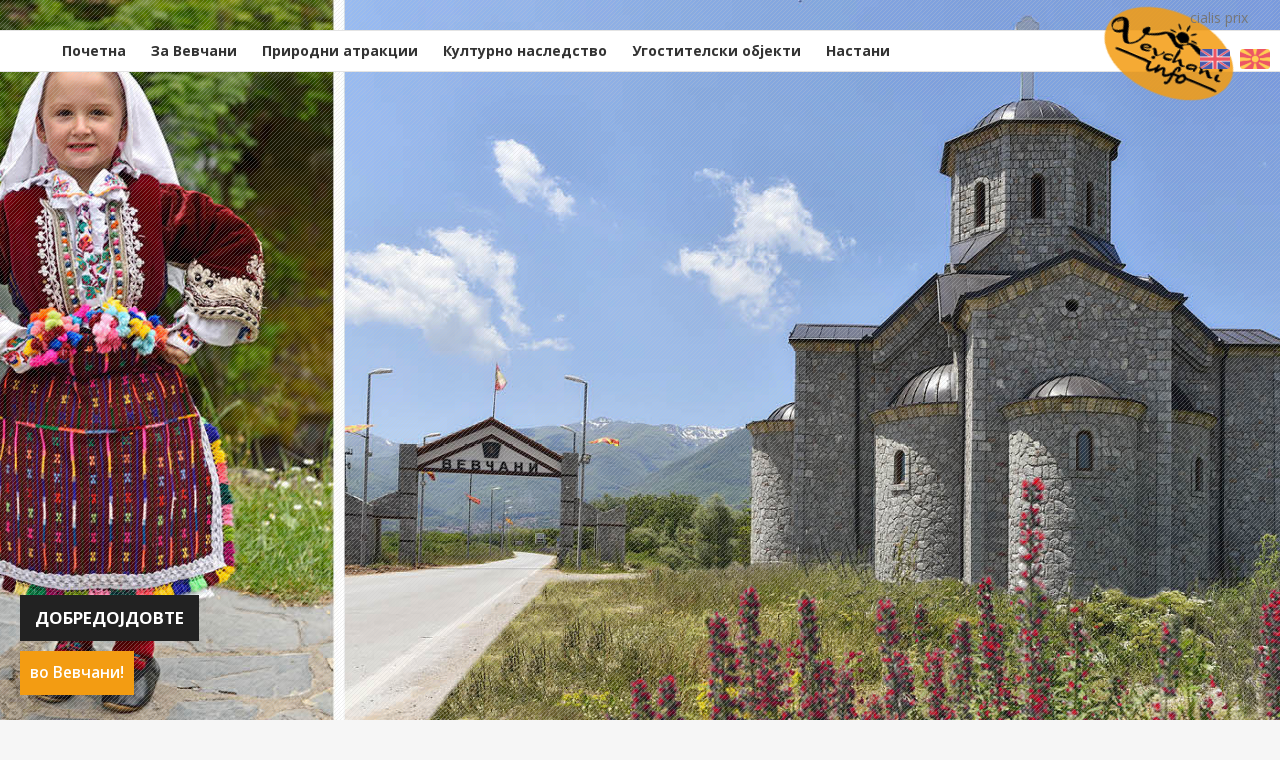

--- FILE ---
content_type: text/html; charset=utf-8
request_url: http://vevchani-info.mk/
body_size: 7918
content:
<!DOCTYPE html>
<html lang="mk" dir="ltr" xmlns:content="http://purl.org/rss/1.0/modules/content/" xmlns:dc="http://purl.org/dc/terms/" xmlns:foaf="http://xmlns.com/foaf/0.1/" xmlns:og="http://ogp.me/ns#" xmlns:rdfs="http://www.w3.org/2000/01/rdf-schema#" xmlns:sioc="http://rdfs.org/sioc/ns#" xmlns:sioct="http://rdfs.org/sioc/types#" xmlns:skos="http://www.w3.org/2004/02/skos/core#" xmlns:xsd="http://www.w3.org/2001/XMLSchema#">
<head>
  <meta charset="utf-8">
  <link rel="shortcut icon" href="/sites/all/themes/vevchani_info_theme/favicon.ico" type="image/vnd.microsoft.icon">
  <meta name="viewport" content="width=device-width, initial-scale=1, maximum-scale=1">
  <link rel="alternate" type="application/rss+xml" title="Vevchani Info RSS" href="/mk/rss.xml">
  <title>Vevchani Info</title>
  <link type="text/css" rel="stylesheet" href="/sites/default/files/css/css_xE-rWrJf-fncB6ztZfd2huxqgxu4WO-qwma6Xer30m4.css" media="all">
  <link type="text/css" rel="stylesheet" href="/sites/default/files/css/css_dWBHPbSQWh-19e3Bc29cTHIsefj--RoEVftmVdOAMn4.css" media="all">
  <link type="text/css" rel="stylesheet" href="/sites/default/files/css/css_BrPAfg6Ptjxhu6pPv_SwympZupXHVrkp52663uwE3II.css" media="all">
  <link type="text/css" rel="stylesheet" href="/sites/default/files/css/css_XfkiCL3FVCBIfgMOn9rN8pYuujToQqwevxMEJzCuDow.css" media="all">
  <script type="text/javascript" src="/sites/default/files/js/js_JLxuxbhhrFRy-sBnijHkR0TGGHgiukMPv94zvDWgQ3g.js"></script>
  <script type="text/javascript" src="/sites/default/files/js/js_9w5Mf8LKkiyaTHcs3F3jhA5wTJ4gxBjzu2AoN1oJCsE.js"></script>
  <script type="text/javascript" src="/sites/default/files/js/js_Wmahw3fHSEe68LhvMnhycW_YsqED2gB-TbgE-IEenR8.js"></script>
  <script type="text/javascript">
  <!--//--><![CDATA[//><!--
  jQuery.extend(Drupal.settings, {"basePath":"\/","pathPrefix":"mk\/","ajaxPageState":{"theme":"vevchani_info_theme","theme_token":"gi0xrm8W1zu3nGbtEYSSkSyU8nfaZ7CE81b4Xrjtjoc","js":{"sites\/all\/modules\/flexslider\/assets\/js\/flexslider.load.js":1,"sites\/all\/modules\/jquery_update\/replace\/jquery\/1.8\/jquery.min.js":1,"misc\/jquery.once.js":1,"misc\/drupal.js":1,"sites\/all\/libraries\/flexslider\/jquery.flexslider-min.js":1,"sites\/all\/modules\/simple_subscription\/simple_subscription.js":1,"sites\/all\/themes\/vevchani_info_theme\/js\/retina.js":1,"sites\/all\/themes\/vevchani_info_theme\/js\/plugins.js":1,"sites\/all\/themes\/vevchani_info_theme\/js\/global.js":1},"css":{"modules\/system\/system.base.css":1,"modules\/system\/system.menus.css":1,"modules\/system\/system.messages.css":1,"modules\/system\/system.theme.css":1,"modules\/comment\/comment.css":1,"sites\/all\/modules\/date\/date_api\/date.css":1,"sites\/all\/modules\/date\/date_popup\/themes\/datepicker.1.7.css":1,"modules\/field\/theme\/field.css":1,"modules\/node\/node.css":1,"modules\/search\/search.css":1,"modules\/user\/user.css":1,"sites\/all\/modules\/views\/css\/views.css":1,"sites\/all\/modules\/ckeditor\/css\/ckeditor.css":1,"sites\/all\/modules\/ctools\/css\/ctools.css":1,"modules\/locale\/locale.css":1,"sites\/all\/modules\/flexslider\/assets\/css\/flexslider_img.css":1,"sites\/all\/libraries\/flexslider\/flexslider.css":1,"sites\/all\/modules\/simple_subscription\/simple_subscription.css":1,"sites\/default\/files\/css\/follow.css":1,"sites\/all\/themes\/vevchani_info_theme\/style.css":1,"sites\/all\/themes\/vevchani_info_theme\/css\/responsive.css":1}},"flexslider":{"optionsets":{"default":{"namespace":"flex-","selector":".slides \u003E li","easing":"swing","direction":"horizontal","reverse":false,"smoothHeight":false,"startAt":0,"animationSpeed":600,"initDelay":0,"useCSS":true,"touch":true,"video":false,"keyboard":true,"multipleKeyboard":false,"mousewheel":0,"controlsContainer":".flex-control-nav-container","sync":"","asNavFor":"","itemWidth":0,"itemMargin":0,"minItems":0,"maxItems":0,"move":0,"animation":"fade","slideshow":true,"slideshowSpeed":"7000","directionNav":true,"controlNav":false,"prevText":"Previous","nextText":"Next","pausePlay":false,"pauseText":"Pause","playText":"Play","randomize":false,"thumbCaptions":false,"thumbCaptionsBoth":false,"animationLoop":true,"pauseOnAction":true,"pauseOnHover":false,"manualControls":""}},"instances":{"flexslider-1":"default"}},"better_exposed_filters":{"views":{"homepage_slider_view":{"displays":{"homepage_slider_block":{"filters":[]}}},"news_listing_views":{"displays":{"block":{"filters":[]}}}}},"simple_subscription":{"input_content":"e-mail \u0430\u0434\u0440\u0435\u0441\u0430"},"urlIsAjaxTrusted":{"\/":true}});
  //--><!]]>
  </script>
</head>
<body class="html front not-logged-in no-sidebars page-node i18n-mk">
  <div id="wrap">
    <div id="language-region" class="clr">
      <div class="region region-language-region">
        <div id="block-block-2" class="block block-block block-block-2">
          <div class="content">
            <p>cialis prix</p>
          </div>
        </div>
        <div id="block-locale-language-content" class="block block-locale block-locale-language-content">
          <div class="content">
            <ul class="language-switcher-locale-url">
              <li class="en first">
                <a href="/en" class="language-link" lang="en"><img class="language-icon" typeof="foaf:Image" src="/sites/all/themes/vevchani_info_theme/images/country_icons/en.png" width="30" height="21" alt="English" title="English"></a>
              </li>
              <li class="mk last active">
                <a href="/mk" class="language-link active" lang="mk"><img class="language-icon" typeof="foaf:Image" src="/sites/all/themes/vevchani_info_theme/images/country_icons/mk.png" width="30" height="21" alt="Македонски" title="Македонски"></a>
              </li>
            </ul>
          </div>
        </div>
      </div>
    </div>
    <div id="header-wrap" class="clr fixed-header">
      <header id="header" class="site-header clr">
        <div id="site-navigation-wrap">
          <a href="#sidr-main" id="navigation-toggle"><span class="fa fa-bars"></span>Menu</a>
          <nav id="site-navigation" class="navigation main-navigation clr" role="navigation">
            <div id="main-menu" class="menu-main-container">
              <div class="region region-menu-region">
                <div id="block-system-main-menu" class="block block-system block-system-main-menu block-menu">
                  <div class="content">
                    <ul class="menu">
                      <li class="first leaf">
                        <a href="/mk" title="" class="active">Почетна</a>
                      </li>
                      <li class="expanded">
                        <a href="/mk" title="" class="active">За Вевчани</a>
                        <ul class="menu">
                          <li class="first leaf">
                            <a href="/mk/%D0%BC%D0%B5%D1%81%D1%82%D0%BE%D0%BF%D0%BE%D0%BB%D0%BE%D0%B6%D0%B1%D0%B0" title="">Местоположба</a>
                          </li>
                          <li class="leaf">
                            <a href="/mk/%D0%B8%D1%81%D1%82%D0%BE%D1%80%D0%B8%D1%98%D0%B0">Историја</a>
                          </li>
                          <li class="leaf">
                            <a href="/mk/%D0%BA%D0%BB%D0%B8%D0%BC%D0%B0" title="">Клима</a>
                          </li>
                          <li class="leaf">
                            <a href="/mk/%D1%85%D0%B8%D0%B4%D1%80%D0%BE%D0%B3%D1%80%D0%B0%D1%84%D0%B8%D1%98%D0%B0" title="">Хидрографија</a>
                          </li>
                          <li class="leaf">
                            <a href="/mk/%D1%84%D0%BB%D0%BE%D1%80%D0%B0-%D0%B8-%D1%84%D0%B0%D1%83%D0%BD%D0%B0">Флора и фауна</a>
                          </li>
                          <li class="leaf">
                            <a href="/mk/%D1%82%D1%80%D0%B0%D0%BD%D1%81%D0%BF%D0%BE%D1%80%D1%82" title="">Транспорт</a>
                          </li>
                          <li class="leaf">
                            <a href="/mk/%D0%BE%D0%B1%D1%80%D0%B0%D0%B7%D0%BE%D0%B2%D0%B0%D0%BD%D0%B8%D0%B5">Образование</a>
                          </li>
                          <li class="leaf">
                            <a href="/mk/%D0%B7%D0%B4%D1%80%D0%B0%D0%B2%D1%81%D1%82%D0%B2%D0%BE">Здравство</a>
                          </li>
                          <li class="leaf">
                            <a href="/mk/%D0%BF%D0%B5%D1%87%D0%B0%D0%BB%D0%B1%D0%B0%D1%80%D1%81%D1%82%D0%B2%D0%BE">Печалбарство</a>
                          </li>
                          <li class="last leaf">
                            <a href="/mk/%D0%BB%D0%B5%D0%B3%D0%B5%D0%BD%D0%B4%D0%B8">Легенди</a>
                          </li>
                        </ul>
                      </li>
                      <li class="expanded">
                        <a href="/mk" title="" class="active">Природни атракции</a>
                        <ul class="menu">
                          <li class="first leaf">
                            <a href="/mk/%D0%B2%D0%B5%D0%B2%D1%87%D0%B0%D0%BD%D1%81%D0%BA%D0%B8-%D0%B8%D0%B7%D0%B2%D0%BE%D1%80%D0%B8">Вевчански извори</a>
                          </li>
                          <li class="leaf">
                            <a href="/mk/%D0%BF%D0%BB%D0%B0%D0%BD%D0%B8%D0%BD%D0%B0-%D1%98%D0%B0%D0%B1%D0%BB%D0%B0%D0%BD%D0%B8%D1%86%D0%B0">Планина Јабланица</a>
                          </li>
                          <li class="leaf">
                            <a href="/mk/%D0%B7%D0%BE%D0%BD%D0%B8-%D0%B7%D0%B0-%D0%BE%D0%B4%D0%BC%D0%BE%D1%80">Зони за одмор</a>
                          </li>
                          <li class="leaf">
                            <a href="/mk/%D0%BF%D0%BB%D0%B0%D0%BD%D0%B8%D0%BD%D0%B0%D1%80%D1%81%D0%BA%D0%B8-%D1%80%D1%83%D1%82%D0%B8">Планинарски рути</a>
                          </li>
                          <li class="leaf">
                            <a href="/mk/%D1%98%D0%B0%D0%B2%D0%B0%D1%9A%D0%B5-%D0%BA%D0%BE%D1%9A%D0%B8">Јавање коњи</a>
                          </li>
                          <li class="leaf">
                            <a href="/mk/%D0%BB%D0%BE%D0%B2-%D0%B8-%D1%80%D0%B8%D0%B1%D0%BE%D0%BB%D0%BE%D0%B2">Лов и риболов</a>
                          </li>
                          <li class="last leaf">
                            <a href="/mk/%D1%81%D0%BF%D0%BE%D1%80%D1%82%D1%81%D0%BA%D0%B8-%D0%B0%D0%BA%D1%82%D0%B8%D0%B2%D0%BD%D0%BE%D1%81%D1%82%D0%B8">Спортски активности</a>
                          </li>
                        </ul>
                      </li>
                      <li class="expanded">
                        <a href="/mk" title="" class="active">Културно наследство</a>
                        <ul class="menu">
                          <li class="first leaf">
                            <a href="/mk/%D1%81%D0%B2%D0%B5%D1%82%D0%B8%D0%BB%D0%B8%D1%88%D1%82%D0%B0">Светилишта</a>
                          </li>
                          <li class="leaf">
                            <a href="/mk/%D0%B0%D1%80%D1%85%D0%B8%D1%82%D0%B5%D0%BA%D1%82%D1%83%D1%80%D0%B0">Архитектура</a>
                          </li>
                          <li class="leaf">
                            <a href="/mk/%D0%BA%D1%83%D0%B4-%D0%B4%D1%80%D0%B8%D0%BC%D0%BA%D0%BE%D0%BB-%D0%B2%D0%B5%D0%B2%D1%87%D0%B0%D0%BD%D0%B8">КУД &quot;Дримкол&quot;</a>
                          </li>
                          <li class="leaf">
                            <a href="/mk/%D0%BD%D0%B0%D1%80%D0%BE%D0%B4%D0%BD%D0%B0-%D0%BD%D0%BE%D1%81%D0%B8%D1%98%D0%B0">Вевчанска носија</a>
                          </li>
                          <li class="leaf">
                            <a href="/mk/%D0%BF%D1%83%D0%BF%D0%B8%D0%BD%D0%B0-%D0%BA%D1%83%D1%9C%D0%B0">Пупина куќа</a>
                          </li>
                          <li class="leaf">
                            <a href="/mk/%D0%B2%D0%BE%D0%B4%D0%B5%D0%BD%D0%B8%D1%86%D0%B0">Воденица</a>
                          </li>
                          <li class="leaf">
                            <a href="/mk/%D0%B2%D0%B0%D0%BB%D0%B0%D0%B2%D0%B8%D1%86%D0%B0" title="">Валавица</a>
                          </li>
                          <li class="leaf">
                            <a href="/mk/%D0%B3%D0%B0%D0%BB%D0%B5%D1%80%D0%B8%D1%98%D0%B0-%D1%81%D0%B0%D0%BC%D0%BE%D0%B2%D0%B8%D0%BB%D0%B0">Галерија Самовила</a>
                          </li>
                          <li class="last leaf">
                            <a href="/mk/%D0%B0%D1%80%D1%85%D0%B5%D0%BB%D0%BE%D1%88%D0%BA%D0%B8-%D0%BB%D0%BE%D0%BA%D0%B0%D0%BB%D0%B8%D1%82%D0%B5%D1%82-%D0%B2%D0%B0%D1%98%D1%82%D0%BE%D1%81">Археолошки локалитет Вајтос</a>
                          </li>
                        </ul>
                      </li>
                      <li class="leaf">
                        <a href="/mk/ugostitelski-objekti" title="">Угостителски објекти</a>
                      </li>
                      <li class="last expanded">
                        <a href="/mk" title="" class="active">Настани</a>
                        <ul class="menu">
                          <li class="first expanded">
                            <a href="/mk" title="" class="active">Духовни празнувања</a>
                            <ul class="menu">
                              <li class="first leaf">
                                <a href="/mk/%D0%B2%D0%BE%D0%B4%D0%B8%D1%86%D0%B8-%D0%B1%D0%BE%D0%B3%D0%BE%D1%98%D0%B0%D0%B2%D0%BB%D0%B5%D0%BD%D0%B8%D0%B5">Водици</a>
                              </li>
                              <li class="leaf">
                                <a href="/mk/%D0%BF%D1%80%D0%BE%D1%88%D1%82%D0%B5%D0%BD%D0%B8-%D0%BF%D0%BE%D0%BA%D0%BB%D0%B0%D0%B4%D0%B8-%D0%B8%D0%BB%D0%B8-%D0%BF%D1%80%D0%BE%D1%87%D0%BA%D0%B0">Поклади</a>
                              </li>
                              <li class="leaf">
                                <a href="/mk/%D0%BB%D0%B0%D0%B7%D0%B0%D1%80%D0%B0">Лазара</a>
                              </li>
                              <li class="leaf">
                                <a href="/mk/%D1%93%D1%83%D1%80%D1%93%D0%BE%D0%B2%D0%B4%D0%B5%D0%BD">Ѓурѓовден</a>
                              </li>
                              <li class="leaf">
                                <a href="/mk/%D1%81%D0%BF%D0%B0%D1%81%D0%BE%D0%B2%D0%B4%D0%B5%D0%BD-%D0%B2%D0%BE%D0%B7%D0%BD%D0%B5%D1%81%D0%B5%D0%BD%D0%B8%D0%B5-%D1%85%D1%80%D0%B8%D1%81%D1%82%D0%BE%D0%B2%D0%BE">Спасовден</a>
                              </li>
                              <li class="last leaf">
                                <a href="/mk/%D0%BF%D0%B5%D1%82%D1%80%D0%BE%D0%B2%D0%B4%D0%B5%D0%BD">Петровден</a>
                              </li>
                            </ul>
                          </li>
                          <li class="last expanded">
                            <a href="/mk" title="" class="active">Културни манифестации</a>
                            <ul class="menu">
                              <li class="first leaf">
                                <a href="/mk/%D0%B2%D0%B5%D0%B2%D1%87%D0%B0%D0%BD%D1%81%D0%BA%D0%B8-%D0%BA%D0%B0%D1%80%D0%BD%D0%B5%D0%B2%D0%B0%D0%BB" title="">Вевчански Карневал</a>
                              </li>
                              <li class="leaf">
                                <a href="/mk/%D0%BC%D0%B5%D1%93%D1%83%D0%BD%D0%B0%D1%80%D0%BE%D0%B4%D0%BD%D0%B0-%D0%BB%D0%B8%D0%BA%D0%BE%D0%B2%D0%BD%D0%B0-%D0%BA%D0%BE%D0%BB%D0%BE%D0%BD%D0%B8%D1%98%D0%B0-%D0%B2%D0%B5%D0%B2%D1%87%D0%B0%D0%BD%D1%81%D0%BA%D0%B8-%D0%B2%D0%B8%D0%B4%D1%83%D0%B2%D0%B0%D1%9A%D0%B0" title="">Ликовна колонија &quot;Вевчански видувања&quot;</a>
                              </li>
                              <li class="leaf">
                                <a href="/mk/%D0%B2%D0%B5%D0%B2%D0%BA%D1%83%D0%BB" title="">ВЕВКУЛ</a>
                              </li>
                              <li class="last leaf">
                                <a href="/mk/%D1%84%D0%B5%D1%81%D1%82%D0%B8%D0%B2%D0%B0%D0%BB-%D0%BD%D0%B0-%D0%BD%D0%B0%D1%80%D0%BE%D0%B4%D0%BD%D0%B0-%D0%BA%D1%83%D0%BB%D1%82%D1%83%D1%80%D0%B0-%D0%BF%D0%BE%D0%B1%D1%80%D0%B0%D0%B6%D0%B5%D1%9A%D0%B5">ФНК &quot;Пображење&quot;</a>
                              </li>
                            </ul>
                          </li>
                        </ul>
                      </li>
                    </ul>
                  </div>
                </div>
              </div>
            </div>
          </nav>
        </div>
        <div id="sidr-close">
          <a href="#sidr-close" class="toggle-sidr-close"></a>
        </div>
        <div id="logo">
          <div id="site-logo">
            <a href="/mk" title="Home"><img src="/sites/all/themes/vevchani_info_theme/logo.png" alt="Home"></a>
          </div>
        </div>
      </header>
    </div>
    <div id="homepage-slider-wrap" class="clr flexslider-container">
      <div class="region region-slider-region">
        <div id="block-views-9fa730ea66bbd29d750abc6ed33cea26" class="block block-views block-views-9fa730ea66bbd29d750abc6ed33cea26">
          <div class="content">
            <div class="view view-homepage-slider-view view-id-homepage_slider_view view-display-id-homepage_slider_block front-page-slider view-dom-id-5668b808bc842c68869edc85c0a61877">
              <div class="view-content">
                <div id="flexslider-1" class="flexslider">
                  <ul class="slides">
                    <li>
                      <div style="background: url( /sites/default/files/Images/Home%20slider/welcome-to-vevchani.jpg ) no-repeat center center fixed; -webkit-background-size: cover; -moz-background-size: cover; -o-background-size: cover; background-size: cover;">
                        <div class="flex-caption">
                          <div class="homepage-slide-inner container">
                            <div class="homepage-slide-content">
                              <div class="homepage-slide-title">
                                Добредојдовте
                              </div>
                              <div class="clr"></div>
                              <div class="homepage-slide-caption">
                                во Вевчани!
                              </div>
                            </div>
                          </div>
                        </div>
                      </div>
                    </li>
                    <li>
                      <div style="background: url( /sites/default/files/Images/Home%20slider/vevchani-mountain-lake.jpg ) no-repeat center center fixed; -webkit-background-size: cover; -moz-background-size: cover; -o-background-size: cover; background-size: cover;">
                        <div class="flex-caption">
                          <div class="homepage-slide-inner container">
                            <div class="homepage-slide-content">
                              <div class="homepage-slide-title">
                                Вевчанска локва
                              </div>
                              <div class="clr"></div>
                              <div class="homepage-slide-caption">
                                небесно сина убавина...
                              </div>
                            </div>
                          </div>
                        </div>
                      </div>
                    </li>
                    <li>
                      <div style="background: url( /sites/default/files/Images/Home%20slider/vevchani-springs.jpg ) no-repeat center center fixed; -webkit-background-size: cover; -moz-background-size: cover; -o-background-size: cover; background-size: cover;">
                        <div class="flex-caption">
                          <div class="homepage-slide-inner container">
                            <div class="homepage-slide-content">
                              <div class="homepage-slide-title">
                                Вевчански извори
                              </div>
                              <div class="clr"></div>
                              <div class="homepage-slide-caption">
                                споменик на природата, традицијата, непокорот...
                              </div>
                            </div>
                          </div>
                        </div>
                      </div>
                    </li>
                    <li>
                      <div style="background: url( /sites/default/files/Images/Home%20slider/traditional-wedding.jpg ) no-repeat center center fixed; -webkit-background-size: cover; -moz-background-size: cover; -o-background-size: cover; background-size: cover;">
                        <div class="flex-caption">
                          <div class="homepage-slide-inner container">
                            <div class="homepage-slide-content">
                              <div class="homepage-slide-title">
                                Во срцето
                              </div>
                              <div class="clr"></div>
                              <div class="homepage-slide-caption">
                                на историјата, традицијата, градителството
                              </div>
                            </div>
                          </div>
                        </div>
                      </div>
                    </li>
                    <li>
                      <div style="background: url( /sites/default/files/Images/Home%20slider/ortodox-motive.jpg ) no-repeat center center fixed; -webkit-background-size: cover; -moz-background-size: cover; -o-background-size: cover; background-size: cover;">
                        <div class="flex-caption">
                          <div class="homepage-slide-inner container">
                            <div class="homepage-slide-content">
                              <div class="homepage-slide-title">
                                Поздрав
                              </div>
                              <div class="clr"></div>
                              <div class="homepage-slide-caption">
                                Од Православно Вевчани
                              </div>
                            </div>
                          </div>
                        </div>
                      </div>
                    </li>
                    <li>
                      <div style="background: url( /sites/default/files/Images/Home%20slider/with-love-kud-drimkol.jpg ) no-repeat center center fixed; -webkit-background-size: cover; -moz-background-size: cover; -o-background-size: cover; background-size: cover;">
                        <div class="flex-caption">
                          <div class="homepage-slide-inner container">
                            <div class="homepage-slide-content">
                              <div class="homepage-slide-title">
                                Со љубов,
                              </div>
                              <div class="clr"></div>
                              <div class="homepage-slide-caption">
                                КУД Дримкол Вевчани!
                              </div>
                            </div>
                          </div>
                        </div>
                      </div>
                    </li>
                    <li>
                      <div style="background: url( /sites/default/files/Images/Home%20slider/food.jpg ) no-repeat center center fixed; -webkit-background-size: cover; -moz-background-size: cover; -o-background-size: cover; background-size: cover;">
                        <div class="flex-caption">
                          <div class="homepage-slide-inner container">
                            <div class="homepage-slide-content">
                              <div class="homepage-slide-title">
                                Угостителство
                              </div>
                              <div class="clr"></div>
                              <div class="homepage-slide-caption">
                                Со високи Вевчански норми и стандарди!
                              </div>
                            </div>
                          </div>
                        </div>
                      </div>
                    </li>
                  </ul>
                </div>
              </div>
            </div>
          </div>
        </div>
      </div>
    </div>
    <div id="highlighted-content" class="clr">
      <div class="region region-highlighted-content">
        <div id="block-views-news-listing-views-block" class="block block-views block-views-news-listing-views-block">
          <h2><span>Последни новости</span></h2>
          <div class="content">
            <div class="view view-news-listing-views view-id-news_listing_views view-display-id-block front-page-highlighted-news view-dom-id-6df2694938615f1050d10fae881661b6">
              <div class="view-content">
                <div class="views-row views-row-1 views-row-odd views-row-first">
                  <div class="views-field views-field-field-image">
                    <div class="field-content">
                      <a href="/mk/aktuelno/%D0%BF%D0%B0%D1%82%D1%83%D0%B2%D0%B0%D1%87%D0%BA%D0%B8%D0%BE%D1%82-%D1%82%D0%B5%D0%B0%D1%82%D0%B0%D1%80-%E2%80%9E%D0%BF%D0%BE%D0%BA%D0%BB%D0%BE%D0%BD%D0%B8-%D1%81%D0%B5-%D0%B8-%D0%BF%D0%B0%D0%B4%D0%BD%D0%B8%E2%80%9C-%D0%BE%D0%B4-%D0%B2%D0%B5%D0%B2%D1%87%D0%B0%D0%BD%D0%B8-%D1%81%D0%BE-%D1%83%D1%88%D1%82%D0%B5-%D0%B5%D0%B4%D0%BD%D0%B0-%D1%82%D0%B5%D0%B0%D1%82%D0%B0%D1%80%D1%81%D0%BA%D0%B0-%D0%BF%D1%80%D0%B5%D0%BC%D0%B8%D0%B5%D1%80%D0%B0"><img typeof="foaf:Image" src="/sites/default/files/IMG-5767c741842d56eed925e07a2bda0f0d-V.jpg" width="1072" height="1493"></a>
                    </div>
                  </div>
                  <div class="views-field views-field-nothing">
                    <span class="field-content"></span>
                    <div class="news-block-timestamp">
                      <span class="field-content"></span>
                      <div class="news-block-date">
                        <span class="field-content">21</span>
                      </div>
                      <div class="news-block-time">
                        <span class="field-content">December</span>
                      </div>
                    </div><span class="field-content"><a href="/mk/aktuelno/%D0%BF%D0%B0%D1%82%D1%83%D0%B2%D0%B0%D1%87%D0%BA%D0%B8%D0%BE%D1%82-%D1%82%D0%B5%D0%B0%D1%82%D0%B0%D1%80-%E2%80%9E%D0%BF%D0%BE%D0%BA%D0%BB%D0%BE%D0%BD%D0%B8-%D1%81%D0%B5-%D0%B8-%D0%BF%D0%B0%D0%B4%D0%BD%D0%B8%E2%80%9C-%D0%BE%D0%B4-%D0%B2%D0%B5%D0%B2%D1%87%D0%B0%D0%BD%D0%B8-%D1%81%D0%BE-%D1%83%D1%88%D1%82%D0%B5-%D0%B5%D0%B4%D0%BD%D0%B0-%D1%82%D0%B5%D0%B0%D1%82%D0%B0%D1%80%D1%81%D0%BA%D0%B0-%D0%BF%D1%80%D0%B5%D0%BC%D0%B8%D0%B5%D1%80%D0%B0">Патувачкиот Театар „Поклони се и падни“ од Вевчани со уште една театарска премиера</a></span>
                  </div>
                </div>
                <div class="views-row views-row-2 views-row-even">
                  <div class="views-field views-field-field-image">
                    <div class="field-content">
                      <a href="/mk/aktuelno/%D1%81%D0%B5%D0%B4%D0%BC%D0%B0-%D0%B3%D0%BE%D0%B4%D0%B8%D0%BD%D0%B0-%D0%BD%D0%B0-%D1%84%D0%B5%D1%81%D1%82%D0%B8%D0%B2%D0%B0%D0%BB%D0%BE%D1%82-%D0%B7%D0%B0-%D0%BD%D0%B0%D1%80%D0%BE%D0%B4%D0%BD%D0%B0-%D0%BA%D1%83%D0%BB%D1%82%D1%83%D1%80%D0%B0-%D0%BF%D0%BE%D0%B1%D1%80%D0%B0%D0%B6%D0%B5%D1%9A%D0%B5-%D0%B2%D0%B5%D0%B2%D1%87%D0%B0%D0%BD%D0%B8"><img typeof="foaf:Image" src="/sites/default/files/%D0%BA%D1%83%D0%B4%20%D0%B4%D1%80%D0%B8%D0%BC%D0%BA%D0%BE%D0%BB_0.jpg" width="600" height="600"></a>
                    </div>
                  </div>
                  <div class="views-field views-field-nothing">
                    <span class="field-content"></span>
                    <div class="news-block-timestamp">
                      <span class="field-content"></span>
                      <div class="news-block-date">
                        <span class="field-content">17</span>
                      </div>
                      <div class="news-block-time">
                        <span class="field-content">August</span>
                      </div>
                    </div><span class="field-content"><a href="/mk/aktuelno/%D1%81%D0%B5%D0%B4%D0%BC%D0%B0-%D0%B3%D0%BE%D0%B4%D0%B8%D0%BD%D0%B0-%D0%BD%D0%B0-%D1%84%D0%B5%D1%81%D1%82%D0%B8%D0%B2%D0%B0%D0%BB%D0%BE%D1%82-%D0%B7%D0%B0-%D0%BD%D0%B0%D1%80%D0%BE%D0%B4%D0%BD%D0%B0-%D0%BA%D1%83%D0%BB%D1%82%D1%83%D1%80%D0%B0-%D0%BF%D0%BE%D0%B1%D1%80%D0%B0%D0%B6%D0%B5%D1%9A%D0%B5-%D0%B2%D0%B5%D0%B2%D1%87%D0%B0%D0%BD%D0%B8">Седма година на фестивалот за народна култура &quot;ПОБРАЖЕЊЕ&quot; - ВЕВЧАНИ</a></span>
                  </div>
                </div>
                <div class="views-row views-row-3 views-row-odd views-row-last">
                  <div class="views-field views-field-field-image">
                    <div class="field-content">
                      <a href="/mk/aktuelno/%D0%BA%D1%83%D0%B4-%D0%B4%D1%80%D0%B8%D0%BC%D0%BA%D0%BE%D0%BB-%D0%BF%D1%80%D0%B5%D0%BF%D0%BE%D0%B7%D0%BD%D0%B0%D1%82%D0%BB%D0%B8%D0%B2-%D0%BF%D0%BE-%D1%81%D0%B2%D0%BE%D1%98%D0%B0%D1%82%D0%B0-%D0%BE%D1%80%D0%B8%D0%B3%D0%B8%D0%BD%D0%B0%D0%BB%D0%BD%D0%BE%D1%81%D1%82-%D0%B8-%D0%BF%D1%80%D0%BE%D1%84%D0%B5%D1%81%D0%B8%D0%BE%D0%BD%D0%B0%D0%BB%D0%BD%D0%BE%D1%81%D1%82-%D1%81%D0%BF%D0%B5%D0%BA%D1%82%D0%B0%D0%BA%D1%83%D0%BB%D0%B0%D1%80%D0%BD%D0%BE-%D0%BF%D1%80%D0%BE%D1%81%D0%BB%D0%B0%D0%B2%D0%B8"><img typeof="foaf:Image" src="/sites/default/files/viber%20image.jpeg" width="1184" height="888"></a>
                    </div>
                  </div>
                  <div class="views-field views-field-nothing">
                    <span class="field-content"></span>
                    <div class="news-block-timestamp">
                      <span class="field-content"></span>
                      <div class="news-block-date">
                        <span class="field-content">09</span>
                      </div>
                      <div class="news-block-time">
                        <span class="field-content">May</span>
                      </div>
                    </div><span class="field-content"><a href="/mk/aktuelno/%D0%BA%D1%83%D0%B4-%D0%B4%D1%80%D0%B8%D0%BC%D0%BA%D0%BE%D0%BB-%D0%BF%D1%80%D0%B5%D0%BF%D0%BE%D0%B7%D0%BD%D0%B0%D1%82%D0%BB%D0%B8%D0%B2-%D0%BF%D0%BE-%D1%81%D0%B2%D0%BE%D1%98%D0%B0%D1%82%D0%B0-%D0%BE%D1%80%D0%B8%D0%B3%D0%B8%D0%BD%D0%B0%D0%BB%D0%BD%D0%BE%D1%81%D1%82-%D0%B8-%D0%BF%D1%80%D0%BE%D1%84%D0%B5%D1%81%D0%B8%D0%BE%D0%BD%D0%B0%D0%BB%D0%BD%D0%BE%D1%81%D1%82-%D1%81%D0%BF%D0%B5%D0%BA%D1%82%D0%B0%D0%BA%D1%83%D0%BB%D0%B0%D1%80%D0%BD%D0%BE-%D0%BF%D1%80%D0%BE%D1%81%D0%BB%D0%B0%D0%B2%D0%B8">КУД ДРИМКОЛ препознатлив по својата оригиналност и професионалност спектакуларно прослави 70 години организиран фолклор во Вевчани</a></span>
                  </div>
                </div>
              </div>
              <div class="more-link">
                <a href="/mk/site-objavi">Сите новости</a>
              </div>
            </div>
          </div>
        </div>
      </div>
    </div>
    <div id="social-wrap" class="site-social clr textcenter">
      <div class="region region-social-line">
        <div id="block-follow-site" class="block block-follow block-follow-site">
          <div class="content">
            <div class='follow-links clearfix site'>
              <span class='follow-link-wrapper follow-link-wrapper-facebook'></span> <span class='follow-link-wrapper follow-link-wrapper-twitter'></span> <span class='follow-link-wrapper follow-link-wrapper-googleplus'></span> <span class='follow-link-wrapper follow-link-wrapper-instagram'></span> <span class='follow-link-wrapper follow-link-wrapper-pinterest'></span>
            </div>
          </div>
        </div>
      </div>
    </div>
    <div id="footer-wrap" class="site-footer clr">
      <div id="footer" class="clr container">
        <div class="span_1_of_1 col col-1">
          <div class="region region-footer">
            <div id="block-weather-system-1" class="block block-weather block-weather-system-1">
              <div class="content">
                <div class="weather">
                  Currently, there is no weather information available.
                </div>
              </div>
            </div>
            <div id="block-simple-subscription-subscribe" class="block block-simple-subscription block-simple-subscription-subscribe">
              <h2><span>Е-весник</span></h2>
              <div class="content">
                <form action="/" method="post" id="simple-subscription-form" accept-charset="UTF-8" name="simple-subscription-form">
                  <div>
                    <div class="simple_subscription_header">
                      Внесете ја вашата e-mail адреса.
                    </div>
                    <div class="form-item form-type-textfield form-item-mail">
                      <input class="edit-mail form-text required" type="text" id="edit-mail" name="mail" value="" size="20" maxlength="255">
                    </div>
                    <div class="simple_subscription_footer">
                      Детали за повлекување на претплатата се вклучени во секоја порака.
                    </div><input type="submit" id="edit-submit" name="op" value="Претплати се" class="form-submit"><input type="hidden" name="form_build_id" value="form-PLoxj9qivizpPx8BsjYQa6CSwV3yhmAOXEFR-8xNES4"> <input type="hidden" name="form_id" value="simple_subscription_form">
                  </div>
                </form>
              </div>
            </div>
            <div id="block-block-1" class="block block-block map-link-block block-block-1">
              <h2><span>Мапа на објекти</span></h2>
              <div class="content">
                <p><a href="/mk/mapa">map</a></p>
              </div>
            </div>
          </div>
        </div>
      </div>
    </div>
    <footer id="copyright-wrap" class="clear">
      <div id="copyright"><span>Сите права се задржани &copy; 2025, <a href="/mk">Vevchani Info</a> | Поддражано од :</span><img src="/sites/all/themes/vevchani_info_theme/images/vlada-image.png"></div>
    </footer>
  </div>
  <script type="text/javascript" src="/sites/default/files/js/js_5idECjjAo-X5YdkT65CaIiodkWmZlZv-WjSkHlWhoYk.js"></script>
</body>
</html>
